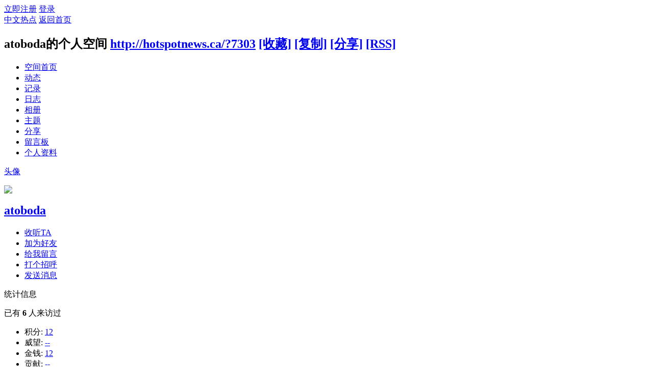

--- FILE ---
content_type: text/html; charset=utf-8
request_url: http://hotspotnews.ca/home.php?mod=space&uid=7303
body_size: 4471
content:
<!DOCTYPE html PUBLIC "-//W3C//DTD XHTML 1.0 Transitional//EN" "http://www.w3.org/TR/xhtml1/DTD/xhtml1-transitional.dtd">
<html xmlns="http://www.w3.org/1999/xhtml">
<head>
<meta http-equiv="Content-Type" content="text/html; charset=utf-8" />
<title>atoboda的空间 -  中文热点 -  Powered by Discuz!</title>

<meta name="keywords" content="atoboda的空间" />
<meta name="description" content="atoboda的空间 ,中文热点" />
<meta name="generator" content="Discuz! X3.4" />
<meta name="author" content="Discuz! Team and Comsenz UI Team" />
<meta name="copyright" content="2001-2020 Tencent Cloud." />
<meta name="MSSmartTagsPreventParsing" content="True" />
<meta http-equiv="MSThemeCompatible" content="Yes" />
<base href="http://hotspotnews.ca/" /><link rel="stylesheet" type="text/css" href="data/cache/style_3_common.css?dE9" /><link rel="stylesheet" type="text/css" href="data/cache/style_3_home_space.css?dE9" /><script type="text/javascript">var STYLEID = '3', STATICURL = 'static/', IMGDIR = 'template/comiis_jymf/comiis_pic', VERHASH = 'dE9', charset = 'utf-8', discuz_uid = '0', cookiepre = 'Busk_2132_', cookiedomain = '', cookiepath = '/', showusercard = '1', attackevasive = '0', disallowfloat = 'newthread|viewratings|tradeorder|activity|usergroups|task', creditnotice = '1|威望|,2|金钱|,3|贡献|', defaultstyle = '', REPORTURL = 'aHR0cDovL2hvdHNwb3RuZXdzLmNhL2hvbWUucGhwP21vZD1zcGFjZSZ1aWQ9NzMwMw==', SITEURL = 'http://hotspotnews.ca/', JSPATH = 'static/js/', CSSPATH = 'data/cache/style_', DYNAMICURL = '';</script>
<script src="static/js/common.js?dE9" type="text/javascript"></script>
<script src="static/js/home.js?dE9" type="text/javascript"></script>
<link rel="stylesheet" type="text/css" href='data/cache/style_3_css_space.css?dE9' />
<link id="style_css" rel="stylesheet" type="text/css" href="static/space/t1/style.css?dE9">
<style id="diy_style"></style>
</head>

<body id="space" onkeydown="if(event.keyCode==27) return false;">
<div id="append_parent"></div>
<div id="ajaxwaitid"></div>


<div id="toptb" class="cl">
<div class="y">
<a href="member.php?mod=registerhs">立即注册</a>
<a href="member.php?mod=logging&amp;action=login" onclick="showWindow('login', this.href)">登录</a>
</div>
<div class="z">
<a href="./" title="中文热点" class="xw1">中文热点</a>
<a href="home.php?mod=space&amp;do=home" id="navs" class="showmenu" onmouseover="showMenu(this.id);">返回首页</a>
</div>
</div>
<div id="hd" class="wp cl">

<h2 id="spaceinfoshow"><strong id="spacename" class="mbn">
atoboda的个人空间</strong>
<span class="xs0 xw0">
<a id="domainurl" href="http://hotspotnews.ca/?7303" onclick="setCopy('http://hotspotnews.ca/?7303', '空间地址复制成功');return false;">http://hotspotnews.ca/?7303</a>
<a href="javascript:;" onclick="addFavorite(location.href, document.title)">[收藏]</a>
<a id="domainurl" href="http://hotspotnews.ca/?7303" onclick="setCopy('http://hotspotnews.ca/?7303', '空间地址复制成功');return false;">[复制]</a>
<a id="share_space" href="home.php?mod=spacecp&amp;ac=share&amp;type=space&amp;id=7303" onclick="showWindow(this.id, this.href, 'get', 0);">[分享]</a>
<a href="home.php?mod=rss&amp;uid=7303">[RSS]</a>
</span>
<span id="spacedescription" class="xs1 xw0 mtn"></span>
</h2><div id="nv">
<ul>
<li><a href="home.php?mod=space&amp;uid=7303&amp;do=index">空间首页</a></li>
<li><a href="home.php?mod=space&amp;uid=7303&amp;do=home&amp;view=me&amp;from=space">动态</a></li>
<li><a href="home.php?mod=space&amp;uid=7303&amp;do=doing&amp;view=me&amp;from=space">记录</a></li>
<li><a href="home.php?mod=space&amp;uid=7303&amp;do=blog&amp;view=me&amp;from=space">日志</a></li>
<li><a href="home.php?mod=space&amp;uid=7303&amp;do=album&amp;view=me&amp;from=space">相册</a></li>
<li><a href="home.php?mod=space&amp;uid=7303&amp;do=thread&amp;view=me&amp;from=space">主题</a></li>
<li><a href="home.php?mod=space&amp;uid=7303&amp;do=share&amp;view=me&amp;from=space">分享</a></li>
<li><a href="home.php?mod=space&amp;uid=7303&amp;do=wall">留言板</a></li>
<li><a href="home.php?mod=space&amp;uid=7303&amp;do=profile">个人资料</a></li>
</ul>
</div></div>

<div class="p_pop h_pop" id="mn_userapp_menu" style="display: none"></div><ul id="navs_menu" class="p_pop topnav_pop" style="display:none;">                <li id="mn_portal" ><a href="portal.php" hidefocus="true" title="Portal"  >热点门户<span>Portal</span></a></li>                <li id="mn_P1" ><a href="https://hotspotnews.ca/portal.php?mod=list&catid=1" hidefocus="true" target="_blank"   style="font-weight: bold;">最新热点</a></li>                <li id="mn_forum" ><a href="forum.php" hidefocus="true" title="BBS"  >热点论坛<span>BBS</span></a></li>                                                <li id="mn_home" ><a href="home.php" hidefocus="true" title="Space"  >热点博客<span>Space</span></a></li>                                                                                                                                </ul>
<ul id="myspace_menu" class="p_pop" style="display:none;">
    <li><a href="home.php?mod=space">我的空间</a></li><li><a href="home.php?mod=space&do=friend" style="background-image:url(http://hotspotnews.ca/static/image/feed/friend_b.png) !important">好友</a></li>
<li><a href="forum.php?mod=guide&view=my" style="background-image:url(http://hotspotnews.ca/static/image/feed/thread_b.png) !important">帖子</a></li>
<li><a href="home.php?mod=space&do=favorite&view=me" style="background-image:url(http://hotspotnews.ca/static/image/feed/favorite_b.png) !important">收藏</a></li>
<li><a href="home.php?mod=task" style="background-image:url(http://hotspotnews.ca/static/image/feed/task_b.png) !important">任务</a></li>
<li><a href="forum.php?mod=guide" style="background-image:url(http://hotspotnews.ca/static/image/feed/guide_b.png) !important">导读</a></li>
</ul>
<div id="ct" class="wp w cl">
<div id="diypage" class="area">
<div id="frame1" class="frame cl" noedit="1">
<div id="frame1_left" style="width:240px" class="z column">
<div id="profile" class="block move-span">
<div class="blocktitle title"><span><a href="home.php?mod=space&uid=7303&do=profile">头像</a></span></div><div id="profile_content" class="dxb_bc"><div><div class="hm"><p><a href="home.php?mod=space&uid=7303" target="_blank"><img src="http://www.hotspotnews.ca/uc_server/avatar.php?uid=7303&size=middle" /></a></p><h2 class="mbn"><a href="home.php?mod=space&uid=7303" target="_blank">atoboda</a></h2></div><ul class="xl xl2 cl ul_list"><li class='ul_flw'><a href="home.php?mod=spacecp&ac=follow&op=add&hash=1715e62e&fuid=7303" id="followmod" onclick="showWindow(this.id, this.href, 'get', 0);">收听TA</a></li><li class='ul_add'><a href="home.php?mod=spacecp&ac=friend&op=add&uid=7303&handlekey=addfriendhk_7303" id="a_friend_li_7303" onclick="showWindow(this.id, this.href, 'get', 0);">加为好友</a></li><li class='ul_msg'><a href="home.php?mod=space&uid=7303&do=wall">给我留言</a></li><li class='ul_poke'><a href="home.php?mod=spacecp&ac=poke&op=send&uid=7303&handlekey=propokehk_7303" id="a_poke_7303" onclick="showWindow(this.id, this.href, 'get', 0);">打个招呼</a></li><li class='ul_pm'><a href="home.php?mod=spacecp&ac=pm&op=showmsg&handlekey=showmsg_7303&touid=7303&pmid=0&daterange=2" id="a_sendpm_7303" onclick="showWindow('showMsgBox', this.href, 'get', 0)">发送消息</a></li></ul></div></div></div>
<div id="statistic" class="block move-span">
<div class="blocktitle title"><span>统计信息</span></div><div id="statistic_content" class="dxb_bc"><div><p class="mbm xw1">已有 <strong class="xi1">6</strong> 人来访过</p><ul class="xl xl2 cl"><li>积分: <a href="home.php?mod=spacecp&ac=credit">12</a></li><li>威望: <a href="home.php?mod=spacecp&ac=credit">--</a><li>金钱: <a href="home.php?mod=spacecp&ac=credit">12</a><li>贡献: <a href="home.php?mod=spacecp&ac=credit">--</a><li>好友: <a href="home.php?mod=space&uid=7303&do=friend&view=me&from=space">--</a></li><li>日志: <a href="home.php?mod=space&uid=7303&do=blog&view=me&from=space">--</a></li><li>相册: <a href="home.php?mod=space&uid=7303&do=album&view=me&from=space">--</a></li><li>分享: <a href="home.php?mod=space&uid=7303&do=share&view=me&from=space">--</a></li></ul></div></div></div>
<div id="album" class="block move-span">
<div class="blocktitle title"><span><a href="home.php?mod=space&uid=7303&do=album&view=me&from=space">相册</a></span></div><div id="album_content" class="dxb_bc"><ul class="ml cl"><p class="emp">现在还没有相册</p></ul></div></div>
<div id="doing" class="block move-span">
<div class="blocktitle title"><span><a href="home.php?mod=space&uid=7303&do=doing&view=me&from=space">记录</a></span></div><div id="doing_content" class="dxb_bc"><ul class="xl"><p class="emp">现在还没有记录</p></ul></div></div>
</div>

<div id="frame1_center" style="width:480px" class="z column">
<div id="personalinfo" class="block move-span">
<div class="blocktitle title"><span><a href="home.php?mod=space&uid=7303&do=profile">个人资料</a></span></div><div id="personalinfo_content" class="dxb_bc"><ul id="pprl" class="mbm pbm bbda cl"><li><em>性别</em>男</li><li><em>生日</em>1986 年 10 月 16 日</li><li><em>个人主页</em><a href="https://arbonetwork.pl/2022/10/19/jak-wyposazyc-gabinet-do-masazu-w-korzystnej-cenie-nabywajac-polski-stol-do-rehabilitacji/" target="_blank">https://arbonetwork.pl/2022/10/19/jak-wyposazyc-gabinet-do-masazu-w-korzystnej-cenie-nabywajac-polski-stol-do-rehabilitacji/</a></li><li><em>兴趣爱好</em>Zimowe połowy, Home Theater, thrillery</li></ul><p style="text-align: right;"><a href="home.php?mod=space&uid=7303&do=profile">查看全部个人资料</a></p></div></div>
<div id="feed" class="block move-span">
<div class="blocktitle title"><span><a href="home.php?mod=space&uid=7303&do=home&view=me&from=space">动态</a></span></div><ul id="feed_content" class="dxb_bc el"><p class="emp">现在还没有动态</p></ul></div>
<div id="share" class="block move-span">
<div class="blocktitle title"><span><a href="home.php?mod=space&uid=7303&do=share&view=me&from=space">分享</a></span></div><div id="share_content" class="dxb_bc"></div></div>
<div id="blog" class="block move-span">
<div class="blocktitle title"><span><a href="home.php?mod=space&uid=7303&do=blog&view=me&from=space">日志</a></span></div><div id="blog_content" class="dxb_bc xld"><p class="emp">现在还没有日志</p></div></div>
<div id="wall" class="block move-span">
<div class="blocktitle title"><span><a href="home.php?mod=space&uid=7303&do=wall">留言板</a></span><span class="y xw0"><a href="home.php?mod=space&uid=7303&do=wall">全部</a></span></div><div id="wall_content" class="dxb_bc"><div class="space_wall_post">
						<form action="home.php?mod=spacecp&ac=comment" id="quickcommentform_7303" name="quickcommentform_7303" method="post" autocomplete="off" onsubmit="ajaxpost('quickcommentform_7303', 'return_commentwall_7303');doane(event);">
							<div class="pt hm">你需要登录后才可以留言 <a href="member.php?mod=logging&action=login" onclick="showWindow('login', this.href)" class="xi2">登录</a> | <a href="member.php?mod=registerhs" class="xi2">立即注册</a></div>
							<p class="ptn"><button type="button" onclick="showWindow('login', 'member.php?mod=logging&action=login&guestmessage=yes')" name="commentsubmit_btn" value="true" id="commentsubmit_btn" class="pn"><strong>留言</strong></button></p>
							<input type="hidden" name="handlekey" value="commentwall_7303" />
							<span id="return_commentwall_7303"></span>
							<input type="hidden" name="formhash" value="1715e62e" />
						</form>
					</div><hr class="da mtm m0"><div class="xld xlda el" id="comment_ul"><p class="emp">现在还没有留言</p></div></div></div>
</div>

<div id="frame1_right" style="width:240px" class="z column">
<div id="friend" class="block move-span">
<div class="blocktitle title"><span><a href="home.php?mod=space&uid=7303&do=friend&view=me&from=space">好友</a></span></div><div id="friend_content" class="dxb_bc"><p class="emp">现在还没有好友</p></div></div>
<div id="visitor" class="block move-span">
<div class="blocktitle title"><span>最近访客</span></div><div id="visitor_content" class="dxb_bc"><p class="emp">现在还没有访客</p></div></div>
</div>
</div>
</div>
</div>
<script type="text/javascript">
function succeedhandle_followmod(url, msg, values) {
var fObj = $('followmod');
if(values['type'] == 'add') {
fObj.innerHTML = '!follow_cancle_follow!';
fObj.className = 'flw_btn_unfo';
fObj.href = 'home.php?mod=spacecp&ac=follow&op=del&fuid='+values['fuid'];
} else if(values['type'] == 'del') {
fObj.innerHTML = '!follow_follow_ta!';
fObj.className = 'flw_btn_fo';
fObj.href = 'home.php?mod=spacecp&ac=follow&op=add&hash=1715e62e&fuid='+values['fuid'];
}
}
</script></div>

<div style="clear:both;"></div>
<div id="ft" class="comiis_footer wp">
<div class="comiis_footertop"><a href="archiver/" >Archiver</a>|<a href="forum.php?mobile=yes" >手机版</a>|</div>
<div class="comiis_Copyright">
Copyright &copy; 2008-2020 <a href="http://www.hotspotnews.ca" target="_blank">加拿大中文热点</a>(http://www.hotspotnews.ca) 版权所有 All Rights Reserved.<br />
<br />
Powered by <a href="http://www.hotspotnews.ca" target="_blank">HotSpotNews.ca!</a> X3.4&nbsp;
<!---*感谢你对克米设计的支持, 为获得更多克米设计的技术支持和服务, 建议保留下面克米设计的版权连接，谢谢!*--->
技术支持: <A href="http://www.hotspotnews.ca" rel="nofollow" target=_blank title="克米设计-商业技术认证客户">中文热点</A>    
</div>
</div>
<script src="home.php?mod=misc&ac=sendmail&rand=1768529992" type="text/javascript"></script>

<div id="scrolltop">

<span hidefocus="true"><a title="返回顶部" onclick="window.scrollTo('0','0')" class="scrolltopa" ><b>返回顶部</b></a></span>

</div>
<script type="text/javascript">_attachEvent(window, 'scroll', function () { showTopLink(); });checkBlind();</script>
</body>
</html>
